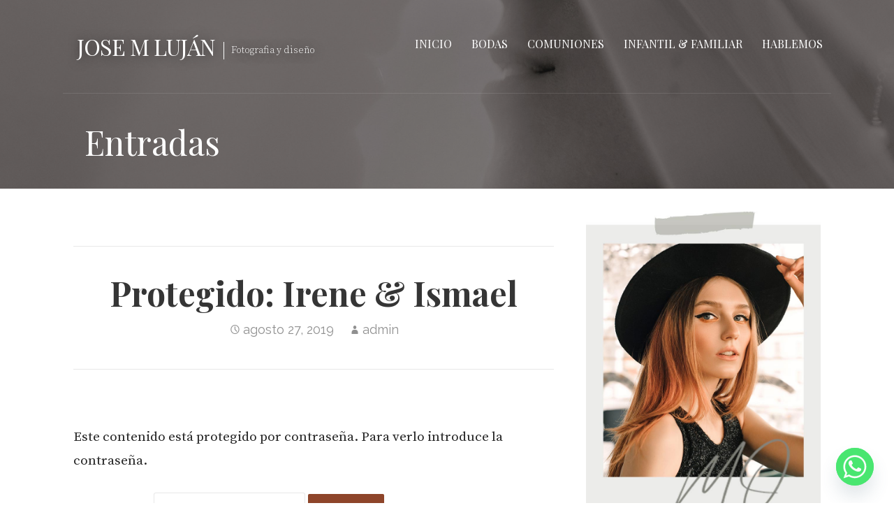

--- FILE ---
content_type: application/x-javascript
request_url: https://josemlujan.com/wp-content/plugins/bookly-responsive-appointment-booking-tool/frontend/resources/js/spin.min.js?ver=26.2
body_size: 1508
content:
// http://spin.js.org/#v2.3.2
!function(a,b){"object"==typeof module&&module.exports?module.exports=b():"function"==typeof define&&define.amd?define(b):a.Spinner=b()}(this,function(){"use strict";function a(a,b){var c,d=document.createElement(a||"div");for(c in b)d[c]=b[c];return d}function b(a){for(var b=1,c=arguments.length;c>b;b++)a.appendChild(arguments[b]);return a}function c(a,b,c,d){var e=["opacity",b,~~(100*a),c,d].join("-"),f=.01+c/d*100,g=Math.max(1-(1-a)/b*(100-f),a),h=j.substring(0,j.indexOf("Animation")).toLowerCase(),i=h&&"-"+h+"-"||"";return m[e]||(k.insertRule("@"+i+"keyframes "+e+"{0%{opacity:"+g+"}"+f+"%{opacity:"+a+"}"+(f+.01)+"%{opacity:1}"+(f+b)%100+"%{opacity:"+a+"}100%{opacity:"+g+"}}",k.cssRules.length),m[e]=1),e}function d(a,b){var c,d,e=a.style;if(b=b.charAt(0).toUpperCase()+b.slice(1),void 0!==e[b])return b;for(d=0;d<l.length;d++)if(c=l[d]+b,void 0!==e[c])return c}function e(a,b){for(var c in b)a.style[d(a,c)||c]=b[c];return a}function f(a){for(var b=1;b<arguments.length;b++){var c=arguments[b];for(var d in c)void 0===a[d]&&(a[d]=c[d])}return a}function g(a,b){return"string"==typeof a?a:a[b%a.length]}function h(a){this.opts=f(a||{},h.defaults,n)}function i(){function c(b,c){return a("<"+b+' xmlns="urn:schemas-microsoft.com:vml" class="spin-vml">',c)}k.addRule(".spin-vml","behavior:url(#default#VML)"),h.prototype.lines=function(a,d){function f(){return e(c("group",{coordsize:k+" "+k,coordorigin:-j+" "+-j}),{width:k,height:k})}function h(a,h,i){b(m,b(e(f(),{rotation:360/d.lines*a+"deg",left:~~h}),b(e(c("roundrect",{arcsize:d.corners}),{width:j,height:d.scale*d.width,left:d.scale*d.radius,top:-d.scale*d.width>>1,filter:i}),c("fill",{color:g(d.color,a),opacity:d.opacity}),c("stroke",{opacity:0}))))}var i,j=d.scale*(d.length+d.width),k=2*d.scale*j,l=-(d.width+d.length)*d.scale*2+"px",m=e(f(),{position:"absolute",top:l,left:l});if(d.shadow)for(i=1;i<=d.lines;i++)h(i,-2,"progid:DXImageTransform.Microsoft.Blur(pixelradius=2,makeshadow=1,shadowopacity=.3)");for(i=1;i<=d.lines;i++)h(i);return b(a,m)},h.prototype.opacity=function(a,b,c,d){var e=a.firstChild;d=d.shadow&&d.lines||0,e&&b+d<e.childNodes.length&&(e=e.childNodes[b+d],e=e&&e.firstChild,e=e&&e.firstChild,e&&(e.opacity=c))}}var j,k,l=["webkit","Moz","ms","O"],m={},n={lines:12,length:7,width:5,radius:10,scale:1,corners:1,color:"#000",opacity:.25,rotate:0,direction:1,speed:1,trail:100,fps:20,zIndex:2e9,className:"spinner",top:"50%",left:"50%",shadow:!1,hwaccel:!1,position:"absolute"};if(h.defaults={},f(h.prototype,{spin:function(b){this.stop();var c=this,d=c.opts,f=c.el=a(null,{className:d.className});if(e(f,{position:d.position,width:0,zIndex:d.zIndex,left:d.left,top:d.top}),b&&b.insertBefore(f,b.firstChild||null),f.setAttribute("role","progressbar"),c.lines(f,c.opts),!j){var g,h=0,i=(d.lines-1)*(1-d.direction)/2,k=d.fps,l=k/d.speed,m=(1-d.opacity)/(l*d.trail/100),n=l/d.lines;!function o(){h++;for(var a=0;a<d.lines;a++)g=Math.max(1-(h+(d.lines-a)*n)%l*m,d.opacity),c.opacity(f,a*d.direction+i,g,d);c.timeout=c.el&&setTimeout(o,~~(1e3/k))}()}return c},stop:function(){var a=this.el;return a&&(clearTimeout(this.timeout),a.parentNode&&a.parentNode.removeChild(a),this.el=void 0),this},lines:function(d,f){function h(b,c){return e(a(),{position:"absolute",width:f.scale*(f.length+f.width)+"px",height:f.scale*f.width+"px",background:b,boxShadow:c,transformOrigin:"left",transform:"rotate("+~~(360/f.lines*k+f.rotate)+"deg) translate("+f.scale*f.radius+"px,0)",borderRadius:(f.corners*f.scale*f.width>>1)+"px"})}for(var i,k=0,l=(f.lines-1)*(1-f.direction)/2;k<f.lines;k++)i=e(a(),{position:"absolute",top:1+~(f.scale*f.width/2)+"px",transform:f.hwaccel?"translate3d(0,0,0)":"",opacity:f.opacity,animation:j&&c(f.opacity,f.trail,l+k*f.direction,f.lines)+" "+1/f.speed+"s linear infinite"}),f.shadow&&b(i,e(h("#000","0 0 4px #000"),{top:"2px"})),b(d,b(i,h(g(f.color,k),"0 0 1px rgba(0,0,0,.1)")));return d},opacity:function(a,b,c){b<a.childNodes.length&&(a.childNodes[b].style.opacity=c)}}),"undefined"!=typeof document){k=function(){var c=a("style",{type:"text/css"});return b(document.getElementsByTagName("head")[0],c),c.sheet||c.styleSheet}();var o=e(a("group"),{behavior:"url(#default#VML)"});!d(o,"transform")&&o.adj?i():j=d(o,"animation")}return h});